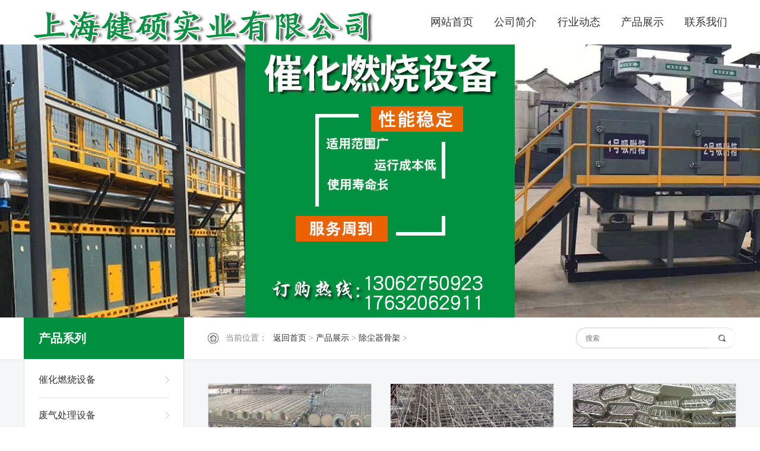

--- FILE ---
content_type: text/html
request_url: http://www.shanghaijianshuo.com/jssyccgj/jssyccgj.html
body_size: 4251
content:
<!DOCTYPE html PUBLIC "-//W3C//DTD XHTML 1.0 Transitional//EN" "http://www.w3.org/TR/xhtml1/DTD/xhtml1-transitional.dtd">
<html xmlns="http://www.w3.org/1999/xhtml">
<head>
<meta http-equiv="Content-Type" content="text/html; charset=utf-8" />
<title>除尘器骨架，弹簧除尘骨架，异型除尘骨架，镀锌除尘骨架-上海健硕实业有限公司</title>
<meta name="keywords" content="除尘器骨架，弹簧除尘骨架，异型除尘骨架，镀锌除尘骨架" />
<meta name="description" content="除尘器骨架（除尘器袋笼、除尘龙骨、除尘框架）是袋式除尘器（布袋除尘器）的主要配件，俗称布袋的肋骨，它的质量直接影响除尘布袋的过滤状态和使用寿命以及袋式除尘器的除尘效果" />

<link href="/images/style.css" rel="stylesheet" type="text/css" />
<script type="text/javascript" src="/images/jquery-1.9.1.min.js"></script>
<meta name="mobile-agent" content="format=html5;url=http://www.shanghaijianshuo.com/jssyccgj/jssyccgj_mobi.html">
<meta name="mobile-agent" content="format=xhtml;url=http://www.shanghaijianshuo.com/jssyccgj/jssyccgj_mobi.html">
</head>

<body>
<div id="alla"> <div class="header">
  <div class="head_inside">
    <div class="logo"> <a href="/" title="上海健硕实业有限公司"><img src="/images/logo.png" alt="上海健硕实业有限公司"/></a> </div>
    <div class="head_r">
      <div class="nav">
        <ul>
          <li> <a href="/">网站首页</a> </li>
          <li>
            <h2><a href="/about.html">公司简介</a></h2>
          </li>
          <li>
            <h2><a href="/jssynews/jssynews.html">行业动态</a></h2>
          </li>
          <li>
            <h2><a name="fcity" href="/jssydjcc/jssydjcc.html">产品展示</a></h2>
          </li>
          <li>
            <h2><a href="/contact.html">联系我们</a></h2>
          </li>
        </ul>
        <div class="clear"></div>
      </div>
    </div>
  </div>
</div>


<script>
var _hmt = _hmt || [];
(function() {
  var hm = document.createElement("script");
  hm.src = "https://hm.baidu.com/hm.js?18486a6109d65ea07f166cd7a4a0e3e9";
  var s = document.getElementsByTagName("script")[0];
  s.parentNode.insertBefore(hm, s);
})();
</script>


<div id="jshb1906" style="color:#FFF; font-size:0px;">
  <h1>除尘器骨架，弹簧除尘骨架，异型除尘骨架，镀锌除尘骨架-上海健硕实业有限公司</h1>
</div>
<script>document.getElementById('j'+'s'+'hb1906').style.display = 'no'+'ne';</script>

  <div class="banner_nei"> </div>
  <div class="mainin"> <div class="main_top">
  <div class="mt_in">
    <div class="crumbs">
      <div class="suo"><span>当前位置：</span><a href='/'>返回首页</a> > <a href='/jssydjcc/jssydjcc.html'>产品展示</a> > <a href='/jssyccgj/jssyccgj.html'>除尘器骨架</a> > </div>
    </div>
    <div class="search">
      <form name="form" action="/app_plug/search.php" id="sosuo">
        <input type="hidden" name="pagesize" value="9">
        <input type="hidden" name="typeid" value="4">
        <input name="keyword" type="text" class="sousuo" placeholder="搜索" onClick="this.value='';this.style.color='#333333'" id="htss-ys">
        <button type="submit" class="search_btn"></button>
        <div class="clear"></div>
      </form>
    </div>
    
    <div class="clear"></div>
  </div>
</div>

    <div class="main_nei">
      <div class="main_left">
        <div class="ipt-topa">产品系列</div>
        <div class="ce-dao">
          <div class="ml_nav">
            <ul class="ce_nav">
              
              <li>
                <h3><a name="fcity" href="/jssychrs/jssychrs.html">催化燃烧设备</a></h3>
              </li>
              
              <li>
                <h3><a name="fcity" href="/jssyfqcl/jssyfqcl.html">废气处理设备</a></h3>
              </li>
              
              <li>
                <h3><a name="fcity" href="/jssydjcc/jssydjcc11.html">单机除尘器</a></h3>
              </li>
              
              <li>
                <h3><a name="fcity" href="/jssydjcc/jssydjcc12.html">滤筒除尘器</a></h3>
              </li>
              
              <li>
                <h3><a name="fcity" href="/jssydjcc/jssydjcc13.html">旋风除尘器</a></h3>
              </li>
              
              <li>
                <h3><a name="fcity" href="/jssymccc/jssymccc.html">脉冲除尘器</a></h3>
              </li>
              
              <li>
                <h3><a name="fcity" href="/jssydjcc/jssydjcc16.html">电捕焦油除尘器</a></h3>
              </li>
              
              <li>
                <h3><a name="fcity" href="/jssydjcc/jssydjcc17.html">电袋复合式除尘器</a></h3>
              </li>
              
              <li>
                <h3><a name="fcity" href="/jssydjcc/jssydjcc18.html">木工除尘器</a></h3>
              </li>
              
              <li>
                <h3><a name="fcity" href="/jssydjcc/jssydjcc19.html">脱硫脱硝除尘器</a></h3>
              </li>
              
              <li>
                <h3><a name="fcity" href="/jssydjcc/jssydjcc20.html">湿式静电除尘器</a></h3>
              </li>
              
              <li>
                <h3><a name="fcity" href="/jssyccbd/jssyccbd.html">除尘器布袋</a></h3>
              </li>
              
              <li>
                <h3><a name="fcity" href="/jssyccgj/jssyccgj.html">除尘器骨架</a></h3>
              </li>
              
              <li>
                <h3><a name="fcity" href="/jssydcmc/jssydcmc.html">电磁脉冲阀</a></h3>
              </li>
              
              <li>
                <h3><a name="fcity" href="/jssydcpj/jssydcpj.html">电除尘配件</a></h3>
              </li>
              
              <li>
                <h3><a name="fcity" href="/jssyelse/jssyelse.html">其它</a></h3>
              </li>
              
            </ul>
          </div>
        </div>
        <div class="ce-titlea">
          <p class="cet-name">行业动态<span>NEWS</span></p>
        </div>
        <div class="ce_tui">
          <div class="ce_lian"> <div class="cn_single"> <a class="cns-name" href="/jsjswd/jsjswd94.html">除尘骨架在秋冬季节及使用寿命</a> </div>
<div class="cn_single"> <a class="cns-name" href="/jsjswd/jsjswd93.html">活性炭空气净化器吸附净化原理及工艺流程是怎样的</a> </div>
<div class="cn_single"> <a class="cns-name" href="/jsjswd/jsjswd92.html">除尘器骨架弯曲的原因</a> </div>
 </div>
        </div>
      </div>
      <div class="main_right">
        <div class="product_frame"> <div class="ipro_singlea">
            <div class="fbbc-top">
              <div class="photo_ipro"><img src="/uploads/190604/1_1611342I.jpg" alt="圆笼型滤袋框架" width="274" height="205"></div>
              <div class="cover_ipro" style="display: block; opacity: 0;"></div>
              <div class="text_ipro" style="left: -274px;"><a name="fcity" href="/jssyccgj/jssyccgj33.html" class="look_ipro"></a></div>
            </div>
            <div class="fbbc-bottom"> <a name="fcity" href="/jssyccgj/jssyccgj33.html" class="pname-1">圆笼型滤袋框架</a>
              <p class="pname-line"></p>
              <script language="javascript" type="text/javascript" charset='utf-8'>
document.write("<a name=fcity href=/jssyccgj/jssyccgj33.html class=pname-2>查看详情</a>");
</script> 
            </div>
          </div><div class="ipro_singlea">
            <div class="fbbc-top">
              <div class="photo_ipro"><img src="/uploads/190604/1_161030N7.jpg" alt="除尘器骨架" width="274" height="205"></div>
              <div class="cover_ipro" style="display: block; opacity: 0;"></div>
              <div class="text_ipro" style="left: -274px;"><a name="fcity" href="/jssyccgj/jssyccgj34.html" class="look_ipro"></a></div>
            </div>
            <div class="fbbc-bottom"> <a name="fcity" href="/jssyccgj/jssyccgj34.html" class="pname-1">除尘器骨架</a>
              <p class="pname-line"></p>
              <script language="javascript" type="text/javascript" charset='utf-8'>
document.write("<a name=fcity href=/jssyccgj/jssyccgj34.html class=pname-2>查看详情</a>");
</script> 
            </div>
          </div><div class="ipro_singlea nom">
            <div class="fbbc-top">
              <div class="photo_ipro"><img src="/uploads/190604/1_16093RC.jpg" alt="扁型除尘骨架" width="274" height="205"></div>
              <div class="cover_ipro" style="display: block; opacity: 0;"></div>
              <div class="text_ipro" style="left: -274px;"><a name="fcity" href="/jssyccgj/jssyccgj35.html" class="look_ipro"></a></div>
            </div>
            <div class="fbbc-bottom"> <a name="fcity" href="/jssyccgj/jssyccgj35.html" class="pname-1">扁型除尘骨架</a>
              <p class="pname-line"></p>
              <script language="javascript" type="text/javascript" charset='utf-8'>
document.write("<a name=fcity href=/jssyccgj/jssyccgj35.html class=pname-2>查看详情</a>");
</script> 
            </div>
          </div><div class="ipro_singlea">
            <div class="fbbc-top">
              <div class="photo_ipro"><img src="/uploads/190604/1_160625394.jpg" alt="镀锌除尘骨架" width="274" height="205"></div>
              <div class="cover_ipro" style="display: block; opacity: 0;"></div>
              <div class="text_ipro" style="left: -274px;"><a name="fcity" href="/jssyccgj/jssyccgj36.html" class="look_ipro"></a></div>
            </div>
            <div class="fbbc-bottom"> <a name="fcity" href="/jssyccgj/jssyccgj36.html" class="pname-1">镀锌除尘骨架</a>
              <p class="pname-line"></p>
              <script language="javascript" type="text/javascript" charset='utf-8'>
document.write("<a name=fcity href=/jssyccgj/jssyccgj36.html class=pname-2>查看详情</a>");
</script> 
            </div>
          </div><div class="ipro_singlea">
            <div class="fbbc-top">
              <div class="photo_ipro"><img src="/uploads/190604/1_160543646.jpg" alt="异型除尘骨架" width="274" height="205"></div>
              <div class="cover_ipro" style="display: block; opacity: 0;"></div>
              <div class="text_ipro" style="left: -274px;"><a name="fcity" href="/jssyccgj/jssyccgj37.html" class="look_ipro"></a></div>
            </div>
            <div class="fbbc-bottom"> <a name="fcity" href="/jssyccgj/jssyccgj37.html" class="pname-1">异型除尘骨架</a>
              <p class="pname-line"></p>
              <script language="javascript" type="text/javascript" charset='utf-8'>
document.write("<a name=fcity href=/jssyccgj/jssyccgj37.html class=pname-2>查看详情</a>");
</script> 
            </div>
          </div><div class="ipro_singlea nom">
            <div class="fbbc-top">
              <div class="photo_ipro"><img src="/uploads/190604/1_16040HD.jpg" alt="弹簧除尘骨架" width="274" height="205"></div>
              <div class="cover_ipro" style="display: block; opacity: 0;"></div>
              <div class="text_ipro" style="left: -274px;"><a name="fcity" href="/jssyccgj/jssyccgj38.html" class="look_ipro"></a></div>
            </div>
            <div class="fbbc-bottom"> <a name="fcity" href="/jssyccgj/jssyccgj38.html" class="pname-1">弹簧除尘骨架</a>
              <p class="pname-line"></p>
              <script language="javascript" type="text/javascript" charset='utf-8'>
document.write("<a name=fcity href=/jssyccgj/jssyccgj38.html class=pname-2>查看详情</a>");
</script> 
            </div>
          </div>
          <div class="clear"></div>
        </div>
        <script type="text/javascript">
   $(document).ready(function(){

	$(".ipro_singlea .cover_ipro").hide();	
	$(".ipro_singlea").hover(function(){
		$(this).find(".cover_ipro").stop().fadeTo(300,0.8)
		$(this).find(".text_ipro").stop().animate({left:'0'}, {duration: 300})
	},
	function(){
		$(this).find(".cover_ipro").stop().fadeTo(300,0)
		$(this).find(".text_ipro").stop().animate({left:'274'}, {duration: "fast"})
		$(this).find(".text_ipro").animate({left:'-274'}, {duration: 0})
	});

});

</script>
        <div class="ye_ma"> <span class="pageinfo">共 <strong>1</strong> 页 <strong>6</strong> 条记录</span> </div>
      </div>
      <div class="clear"></div>
    </div>
  </div>
  <div class="foot">
  <div class="top">
    <div class="leftul">
      <div class="labels"> 网站导航<span class="english">SITE NAVIGATION</span> </div>
     <ul>
        <li> <a href="/">网站首页</a> </li>
        
        <li>
          <h2><a href="/about.html">公司简介</a></h2>
        </li>
        
        <li>
          <h2><a href="/jssynews/jssynews.html">行业动态</a></h2>
        </li>
        
        <li>
          <h2><a name='fcity' href="/jssydjcc/jssydjcc.html">产品展示</a></h2>
        </li>
        
        <li>
          <h2><a href="/contact.html">联系我们</a></h2>
        </li>
        
      </ul>
    </div>
    <div class="middle">
      <div class="labels"> 联系我们<span class="english">CONTACT US</span> </div>
      <p><strong>在线热线：</strong></p>
      <p class="big">13062750923<br/>17632062911</p>
      <p><strong>公司地址：</strong></p>
      <p>上海市奉贤区金海公路4808弄30号408室</p>
    </div>
    <div class="right">
      <div class="labels"> 关注我们<span class="english">CONCERN US</span> </div>
      <div class="text"> <img src="/images/erwei.jpg" />
        <p>扫 一 扫 关 注 我 们</p>
      </div>
    </div>
    <div class="clear"></div>
  </div>
  <div class="bottom">
    <p>Copyright © 2019-2020 www.shanghaijianshuo.com. All Rights Reserved 上海健硕实业有限公司 沪ICP备19019889号-1<script src="http://tool.yishangwang.com/tools/eims.js"></script></p>
  </div>
</div> </div>
<script type='text/javascript' language='javascript' src='/images/js/iptongji.js' async='async'></script>
<script src='/app_plug/autohtml.php' type='text/javascript' language='javascript'></script>
</body>
</html>

--- FILE ---
content_type: text/css
request_url: http://www.shanghaijianshuo.com/images/style.css
body_size: 8322
content:
@charset "utf-8";
/*------------------通用样式-------------------*/

body {font-family: "微软雅黑"; background-color:#FFF;}
* {margin:0;padding:0;}
ul, ol, li {list-style:none}
a {text-decoration: none; font-size:12px; color:#333;}
a:hover {color:#00903F;}
img {margin:0;padding:0;border:none;}
.clear {clear:both;margin:0px;padding:0px;}
form {display: block;}
#all {width: 100%;margin:0px auto;height: auto;min-width:1200px;overflow:hidden;background-color:#FFF;}
#alla{width: 100%;margin:0px auto;height: auto;min-width:1200px;overflow:hidden;background-color:#f5f6f7;}
.nav ul li h2,.ce_nav li h3{font-weight:normal;}


/*--------------------通用样式结束----------------------*/


/*--------------------头部样式 开始----------------------*/

.header {width:100%; height:75px; margin:0px auto; overflow:hidden; background-color:#FFF;}
.head_inside{width:1200px; overflow:hidden; margin-left:auto; margin-right:auto;}
.logo{height:75px; overflow:hidden; float:left; margin-top:10px;}
.logo a{ display:block;}

.head_r{float:right;}
.nav{height:35px; margin-top:20px;}
.nav ul{clear:both;}
.nav ul li{float:left; margin-left:5px; height:35px; }
.nav ul li a{height:35px; display:block; color:#333; font-size:18px; line-height:35px; padding:0px 15px; border-radius:6px;}
.nav ul li a:hover{height:35px; background-color:#00903F; color:#FFF; -webkit-transition: all 0.3s ease; -moz-transition: all 0.3s ease; transition: all 0.3s ease;/*过渡效果*/}
.nav ul .nav_Location a{ background-color:#00903F; color:#FFF;}

/*--------------------头部样式 结束----------------------*/



/*--------------------banner样式 开始----------------------*/

.banner{width:100%; height:560px; overflow:hidden; margin:0px auto; position: relative;}

/*-------首页banner特效------*/

.flexslider { margin: 0px auto;position: relative;width: 100%;height: 560px;overflow: hidden;zoom: 1;}   
.flexslider .slides li {width: 100%;height: 100%;}
.flex-direction-nav a {width: 70px;height: 70px;line-height: 99em;overflow: hidden;margin: -35px 0 0;display: block;background: url(../images/ad_ctr.png) no-repeat;position: absolute;top: 50%;z-index: 10;cursor: pointer;opacity: 0;filter: alpha(opacity=0);-webkit-transition: all .3s ease;border-radius: 35px;}
.flex-direction-nav .flex-next {background-position: 0 -70px;right: 0;}
.flex-direction-nav .flex-prev {left: 0;}
.flexslider:hover .flex-next {opacity: 0.8;filter: alpha(opacity=25);}
.flexslider:hover .flex-prev {opacity: 0.8;filter: alpha(opacity=25);}
.flexslider:hover .flex-next:hover,
.flexslider:hover .flex-prev:hover {opacity: 1;filter: alpha(opacity=50);}
.flex-control-nav {width: 100%;position: absolute;bottom: 10px;text-align:center;}
.flex-control-nav li {margin: 0 2px;display: inline-block;zoom: 1;*display: inline;}
.flex-control-paging li a {background: url(../images/dot.png) no-repeat 0 -16px;display: block;height: 16px;overflow: hidden;text-indent: -99em;width: 16px;cursor: pointer;}
.flex-control-paging li a.flex-active,
.flex-control-paging li.active a {background-position: 0 0;}
.flexslider .slides a img { width: 100%;height: 560px;display: block;}


/*--------------------banner样式 结束----------------------*/



.main{width:100%; margin:0 auto; clear:both;}



/*--------------------通用标题样式----------------------*/

.same_title{width:1200px; margin-left:auto; margin-right:auto; text-align:center;}
.ch_name{line-height:30px; font-size:24px;  color:#333333; height:30px; margin-left:auto; margin-right:auto; font-weight:bold;}
.en_name{ font-size:12px;line-height:30px; color:#999999; margin-top:5px;}
.same_line{width:30px; height:1px; background-color:#dddddd; margin-top:10px; margin-left:auto; margin-right:auto;}

.same_titlea{width:500px; margin-top:50px;}
.ch_namea{line-height:30px; font-size:24px;  color:#333333; height:30px; margin-left:auto; margin-right:auto; font-weight:bold;}
.en_namea{ font-size:12px;line-height:30px; color:#999999; margin-top:5px;}
.same_linea{width:50px; height:1px; background-color:#666666; margin-top:5px;}
.lbab-text{width:520px; height:90px; line-height:30px; font-size:14px; color:#444; overflow:hidden; margin-top:40px;}


/*--------------------首页-关于我们样式----------------------*/


.lb-about{width:100%; margin-left:auto; margin-right:auto; padding-top:60px;padding-bottom:60px; background-image:url(iab-bg.jpg); background-repeat:repeat-x; background-position:bottom;}
.lbab-frame{width:1200px; margin-left:auto; margin-right:auto; position:relative; padding-top:40px;}
.lbab-left{width:520px; height:320px; padding:39px; border:1px solid #dddddd; overflow:hidden; float:left; background-color:#FFF;}


.iab-more{width:180px; height:40px; line-height:40px; font-size:14px; color:#FFF; border:1px solid #FFF; display:block; text-align:center; margin-left:auto; margin-right:auto; border-radius:40px; margin-top:55px;}
.iab-more:hover{border:1px solid #FFF; background-color:#FFF; color:#00903F; -webkit-transition: all 0.5s ease; -moz-transition: all 0.5s ease; transition: all 0.5s ease;/*过渡效果*/}


/*--------------------首页-产品中心样式----------------------*/


.lb_product{width:100%; margin-left:auto; margin-right:auto; padding-top:50px;padding-bottom:50px; background-color:#f4f5f6;}
.lbp-frame{width:1200px; margin-left:auto; margin-right:auto;}

.lbp-left{width:270px; float:left; background-color:#FFF; margin-top:30px;}
.lbp-top{width:230px; height:70px; padding:0px 20px; background-color:#00903F; background-image:url(cp-xl.png); background-repeat:no-repeat; background-position:20px center; line-height:70px; font-size:22px; color:#FFF; font-weight:bold; text-indent:45px;}
.lbp-dao{width:270px; height:auto; overflow:hidden; background-color:#FFF; margin-top:5px;}
.lbp-dao li{width:230px; height:51px; margin-left:auto; margin-right:auto;}
.lbp-dao li a{width:200px; height:50px; padding-right:30px; line-height:50px; display:block; font-size:16px; color:#333; background-image:url(biao.png); background-repeat:no-repeat; background-position:right center; overflow:hidden; border-bottom:1px solid #dddddd; font-weight:normal;}
.lbp-dao li a:hover{color:#00903F; background-image:url(biaoa.png); -webkit-transition: all 0.5s ease; -moz-transition: all 0.5s ease; transition: all 0.5s ease;/*过渡效果*/}

.ip-more{width:160px; height:35px;line-height:35px; display:block; font-size:14px; color:#333; border:1px solid #dddddd; background-color:#f9f9f9; margin-top:12px; border-radius:0px; text-align:center; margin-left:20px;}
.ip-more:hover{border:1px solid #00903F; background-color:#00903F; color:#FFF; -webkit-transition: all 0.5s ease; -moz-transition: all 0.5s ease; transition: all 0.5s ease;/*过渡效果*/}

.lbp-bottom{width:270px; height:240px; overflow:hidden; margin-top:13px;}


.lbp-right{width:921px; float:right;}
.lbp-single{width:274px; height:268px; border:1px solid #dddddd; float:left; margin-left:31px; margin-top:30px; background-color:#FFF;}

.lbps-pic{width:274px; height:205px; overflow:hidden; position:relative;}
.lbphoto_ipro{width:274px;height:205px;overflow:hidden;}
.lbcover_ipro{width:274px;height:205px;overflow:hidden;position: absolute;background:#00903F;top:0px;left:0px;}
.lbtext_ipro{position:absolute;width:274px;height:205px;left:-274px;top:0px;overflow:hidden;}
.lblook_ipro{width:274px; height:205px; background-image: url(look.png); background-repeat:no-repeat; background-position:center center; display:block;}

.lbps-name{ width:234px; height:30px; line-height:30px; font-size:16px; color:#333; font-weight:bold; display:block; text-align:center; margin-top:15px; overflow:hidden; margin-left:auto; margin-right:auto;}

.lbp-singlea{width:850px; height:205px; padding:19px; border:1px solid #dddddd; margin-top:30px; background-color:#FFF; margin-left:31px;}
.cpleft{float:left;}
.lbps-texta{width:520px; float:left; margin-left:30px;} 
.lbps-namea{height:30px; line-height:30px; font-size:16px; color:#333; font-weight:bold; display:block; margin-top:25px; overflow:hidden;}
.lbps-wen{height:50px; line-height:25px; font-size:12px; color:#666; overflow:hidden; margin-top:15px;}
.lbps-cha{width:90px; height:30px; line-height:30px; font-size:12px; color:#666; display:block; text-align:center; border:1px solid #dddddd; background-color:#f9f9f9; border-radius:30px; margin-top:30px;}
.lbps-cha:hover{border:1px solid #00903F; background-color:#00903F; color:#FFF; -webkit-transition: all 0.5s ease; -moz-transition: all 0.5s ease; transition: all 0.5s ease;/*过渡效果*/}

.lbp-single:hover{border:1px solid #00903F; -webkit-transition: all 0.5s ease; -moz-transition: all 0.5s ease; transition: all 0.5s ease;/*过渡效果*/}
.lbp-singlea:hover{border:1px solid #00903F; -webkit-transition: all 0.5s ease; -moz-transition: all 0.5s ease; transition: all 0.5s ease;/*过渡效果*/}


/*--------------------首页-实力保障样式----------------------*/


.lb-strength{width:100%; margin-left:auto; margin-right:auto; padding-top:50px;padding-bottom:60px;}
.lbst-frame{width:1200px; margin-left:auto; margin-right:auto; position:relative; padding-top:10px;}


.lbst-left{width:600px; height:528px;overflow:hidden; border:1px solid #dddddd; float:left; margin-top:30px;}
.irz-single{width:260px; height:380px; float:left; margin-right:30px;}
.irz-single.nom{margin-right:0px;}


.lbstr-frame{position:relative;width:550px; height:410px; margin-left:auto; margin-right:auto; margin-top:30px;}
.c_frBtnLb {cursor: pointer; z-index:90;position: absolute;left:100px; top:415px; width:70px; height:50px; background-image:url(left.png); background-repeat:no-repeat; background-position:center center; border:1px solid #dddddd;}
.irz_Ul {height:410px; width: 550px; overflow:hidden; position:relative; margin-left:auto; margin-right:auto;}
.c_frBtnRb {cursor: pointer; z-index:90; position: absolute;left:390px; top:415px; width:70px; height:50px; background-image:url(right.png); background-repeat:no-repeat; background-position:center center; border:1px solid #dddddd;}
.irz_Ul ul li {width:550px; margin-left:auto; margin-right:auto;}
.c_frBtnLb:hover{background-color:#00903F; background-image:url(lefta.png); bordert:1px solid #00903F; -webkit-transition: all 0.5s ease; -moz-transition: all 0.5s ease; transition: all 0.5s ease;/*过渡效果*/}
.c_frBtnRb:hover{background-color:#00903F; background-image:url(righta.png); border:1px solid #00903F;  -webkit-transition: all 0.5s ease; -moz-transition: all 0.5s ease; transition: all 0.5s ease;/*过渡效果*/}

.lbst-right{width:550px; float:right;}
.lbstr-single{width:480px; height:60px; padding:24px 34px; border:1px solid #dddddd; background-color:#f9f9f9; margin-top:30px;}
.lbstr-icon{width:40px; height:40px; overflow:hidden; float:left; margin-top:5px;}
.lbstr-text{width:410px; height:60px; float:left; margin-left:30px;}
.lbstr-title{height:30px; line-height:30px; font-size:16px; font-weight:bold; overflow:hidden;}
.lbstr-wen{height:30px; line-height:25px; font-size:12px; overflow:hidden; margin-top:5px;}



/*--------------------首页-实力保障样式----------------------*/


.lb-lxwm{width:100%; height:600px; padding:50px 0px; margin-left:auto; margin-right:auto; background-image:url(lxwm-bg.jpg); background-position:center top; background-repeat:no-repeat;}
.lblx-frame{width:1200px; margin-left:auto; margin-right:auto;}
.lblx-kuang{width:460px; height:480px; margin-left:740px; background-image:url(lxwm-bg.png); background-repeat:repeat; margin-top:60px;}
.lblx-top{width:460px; height:80px; line-height:80px; font-size:22px; font-weight:bold; color:#FFF; background-color:#00903F; background-image:url(lxwm.png); background-repeat:no-repeat; background-position:30px center; text-indent:70px;}
.lblx-top span{font-size:12px; font-weight:normal; margin-left:10px;}
.lblx-bottom{width:400px; margin-left:auto; margin-right:auto; padding-top:20px;}
.lxwm-a{ height:30px; line-height:30px; font-size:14px; color:#FFF; margin-top:5px;}
.lxwm-line{ height:1px; background-color:#7DB37F; margin-top:14px;}
.lxwm-tt{ height:30px; line-height:30px; font-size:18px; font-weight:bold; color:#FFF; margin-top:30px;}
.lxwm-b{ height:120px; line-height:30px; font-size:14px; color:#FFF; margin-top:10px;}
.lxwm-linea{ height:1px; background-color:#7DB37F; margin-top:14px;}
.lxwm-linea{ height:1px; background-color:#7DB37F; margin-top:74px;}


/*--------------------首页-新闻资讯样式----------------------*/



.i_news{width:100%; margin-left:auto; margin-right:auto; padding-top:50px; padding-bottom:130px; background-color:#f4f5f6;}
.inews_frame{width:1200px; margin-left:auto; margin-right:auto; margin-top:30px;}
.inf-left{width:580px; height:320px; background-color:#FFF;overflow:hidden;position:relative; float:left; border:1px solid #dddddd; padding-top:20px;}
.infl-single{width:260px; height:320px; background-color:#FFF;overflow:hidden;position:relative; float:left; margin-left:20px;}
.infl-pic{width:260px; height:180px; display:block; overflow:hidden;}
.infl-text{width:260px; overflow:hidden;}
.infl-name{ height:60px; line-height:30px; font-size:16px; color:#333; display:block; overflow:hidden; margin-top:15px;}
.infl-line{height:1px; background-color:#dddddd; margin-top:9px;}
.infl-time{ height:30px; line-height:30px; font-size:12px; color:#999; float:right; margin-top:10px;}
.infl-more{width:80px; height:30px; line-height:30px; display:block; font-size:12px; color:#666666; float:left; margin-top:10px; }


.inf-right{width:530px; height:310px; float:right; padding:25px; border:1px solid #dddddd; background-color:#FFF; overflow:hidden; padding-top:5px;}

.infr-single{width:530px; height:30px;margin-right:20px; margin-top:15px;}
.infr-name{width:450px; height:30px; line-height:30px; display:block; font-size:16px; color:#333; overflow:hidden; float:left;}
.infr-time{height:30px; line-height:30px; font-size:12px; color:#999; float:right;}




/*--------------------首页-客户见证样式----------------------*/



.i-witness{width:100%; margin-left:auto; margin-right:auto;padding-bottom:50px;}

.ipt-top{width:270px; height:70px; line-height:70px; font-size:22px; color:#FFF; font-weight:bold; background-color:#00903F; position:absolute; top:-70px; left:0px; z-index:2; text-indent:30px;}
.ip-tltle{width:210px; height:253px; padding:28px; border:2px solid #dddddd; background-color:#FFF; position:absolute; top:0px; left:0px; z-index:2; border-top:0px;}
.ipt-pic{width:210px; height:130px; overflow:hidden;}
.ipt-wen{height:50px; line-height:25px; font-size:14px; color:#666; margin-top:30px;}


.iwi-frame{width:1200px; margin-left:auto; margin-right:auto; position:relative; padding-top:40px;}
.iwi_single{width:274px; height:268px; float:left; background-color:#FFF; border:1px solid #dddddd; position:relative; overflow:hidden; margin-right:31px;}
.iwi_single.nom{margin-right:0px;}
.iwi_single:hover{background-color:#FFF; border:1px solid #00903F;}

.fbbc-top{width:274px; height:205px; overflow:hidden; position:relative;}
.fbbc-name{ width:236px; height:30px; line-height:30px; font-size:16px; color:#333; font-weight:bold; display:block; text-align:center; margin-top:15px; overflow:hidden;}
.photo_ipro{width:274px;height:205px;overflow:hidden;}
.cover_ipro{width:274px;height:205px;overflow:hidden;position: absolute;background:#00903F;top:0px;left:0px;}
.text_ipro{position:absolute;width:274px;height:205px;left:-274px;top:0px;overflow:hidden;}
.look_ipro{width:274px; height:205px; display:block; background-image: url(look.png); background-repeat:no-repeat; background-position:center center;}

.cname-1{width:230px; height:30px; display:block; line-height:30px; font-size:16px; text-align:center; overflow:hidden; margin-left:auto; margin-right:auto; color:#333; margin-top:15px;}


.c_frbox{position:relative;width:890px; height:270px; margin-left:310px;}
.c_frBtnL {cursor: pointer; z-index:90;position: absolute;right:80px; top:-80px; width:60px; height:38px; background-color:#FFF; background-image:url(left.png); background-repeat:no-repeat; background-position:center center; z-index:9; border:1px solid #dddddd;}
.c_frUl {height:270px; width: 890px; overflow:hidden; position:relative; padding-top:1px; margin-left:auto; margin-right:auto;}
.c_frBtnR {cursor: pointer; position: absolute;right:0px;top:-80px; width:60px; height:38px; background-color:#FFF; background-image:url(right.png); background-repeat:no-repeat; background-position:center center; z-index:9; border:1px solid #dddddd;}
.c_frUl ul li { display: inline; float: left; height:270px; width:890px;overflow: hidden;margin-right:31px;  position:relative;}
.c_frBtnL:hover{border:1px solid #00903F; background-color:#00903F; background-image:url(lefta.png); -webkit-transition: all 0.5s ease; -moz-transition: all 0.5s ease; transition: all 0.5s ease;/*过渡效果*/}
.c_frBtnR:hover{border:1px solid #00903F; background-color:#00903F; background-image:url(righta.png); -webkit-transition: all 0.5s ease; -moz-transition: all 0.5s ease; transition: all 0.5s ease;/*过渡效果*/}



/*--------------------首页脚部----------------------*/


.foot {width:100%;color:#cccccc; background-color:#292A2E;}
.foot .bottom {color:#939393;font-size:12px;line-height:80px;width:100%;height:80px;text-align:center; background-color:#1E1F21;}
.foot .top {padding-bottom:40px;padding-top:28px;width:1200px; margin-left:auto; margin-right:auto;}
.foot .labels {width:100%;border-bottom:2px solid #3f3f3f;line-height:54px;color:#e2e2e2;font-size:18px;margin-bottom:26px;}
.foot .labels .english {color:#5f6060;font-size:14px;margin-left:12px;}
.foot .leftul {width:360px;margin-right:138px;float:left;}
.foot .leftul ul {width:360px;}
.foot .leftul ul li {width:160px;height:40px;line-height:40px;float:left; margin-right:10px;}
.foot .leftul ul li a {display:block;width:160px;font-size:14px;color:#cccccc;float:left; font-weight:normal;}
.foot .leftul ul li a:hover{color:#00903F;}
.foot .middle {width:360px;float:left;margin-right:132px;color:#cccccc;font-size:14px;}
.foot .middle p {margin-bottom:10px;}
.foot .middle .big {font-size:24px;color:#f1f1f1;margin-bottom:20px;}
.foot .right {float:left;width:210px;}
.foot .right .text {width:208px;height:139px;border:1px solid #5b5c5f;float:left;}
.foot .right img {width:139px;height:139px;float:left;}
.foot .right .text p {font-size:14px;width:23px;padding-left:26px;padding-right:20px;float:left;height:139px; line-height: 15px; padding-top: 15px;}



/*--------------------关于我们页面样式----------------------*/


.ipt-topa{width:270px; height:70px; line-height:70px; font-size:20px; color:#FFF; font-weight:bold; background-color:#00903F; position:relative; margin-top:-71px; left:0px; z-index:2; text-indent:25px;}

.banner_nei{ width:100%; height:460px; overflow:hidden; margin:0 auto; background-image:url(../images/inside.jpg); background-repeat:no-repeat; background-position:center;}

.mainin{width:100%; padding-bottom:40px;}

.main_top{width:100%; height:40px; padding:15px 0px; background-color:#FFF; border-bottom:1px solid #f1f1f1; margin-left:auto; margin-right: auto; -webkit-box-shadow:0px 3px 3px rgba(0, 0, 0, 0.03); -moz-box-shadow:0px 3px 3px rgba(0, 0, 0, 0.03)); box-shadow:0px 3px 3px rgba(0, 0, 0, 0.03);}
.mt_in{width:1200px; margin-left:auto; margin-right:auto;}


.crumbs{height:20px; float:left; margin-top:10px; text-align:left; background-image:url(home.png); background-repeat:no-repeat; text-indent:15px; background-position:left center; margin-left:310px;}
.suo{font-size:14px; color:#888; line-height:20px; height:20px;}
.suo a{font-size:14px; color:#333;}
.suo a:hover{color:#00903F;}
.suo span{padding-right:10px; height:20px;line-height: 20px;display: inline-block;}


.search{ width:270px; height:35px; float:right; margin-top:2px;}
.search form{width:270px; height:35px; display:block; clear:both;}
.sousuo{width:196px; height:33px; border:1px solid #ccc; display:block; float:left; padding:0 10px; padding-left:15px; line-height:26px; font-size:12px; color:#666; border-right:0px; border-radius:35px 0px 0px 35px;}
.search_btn{width:48px; height:35px; background-color:#fff; display:block; border:1px solid #dddddd; border-left:0px; float: left; cursor: pointer; background-image: url(search.png); background-repeat:no-repeat; background-position:center center;border-right:0px; border-radius:0px 35px 35px 0px;}
.search_btn:hover{background-image: url(searcha.png); background-color:#00903F;border:1px solid #00903F; border-left:0px;-webkit-transition: all 0.5s ease; -moz-transition: all 0.5s ease; transition: all 0.5s ease;/*过渡效果*/}

.ce-title{width:230px; height:60px; border:1px solid #00903F; background-color:#00903F; padding-left:19px; padding-right:19px; margin-top:40px; border-bottom:0px;}
.cet-name{height:30px; line-height:30px; font-size:18px; font-weight:bold; color:#FFF; margin-top:15px;}
.cet-name span{line-height:30px; font-size:14px; color:#FFF; font-weight:normal; margin-left:10px;}

.ce-titlea{width:230px; height:60px; border:1px solid #00903F; background-color:#00903F; padding-left:19px; padding-right:19px; margin-top:30px; border-bottom:0px;}


.ce_tui{width:230px; overflow:hidden; padding-bottom:18px; background-color:#FFF; border:1px solid #dddddd; padding-left:19px; padding-right:19px;}

.cep-frame{width:230px; padding-top:5px;}
.cep-single{width:230px; height:65px; overflow:hidden; margin-top:15px; border-bottom:1px solid #dddddd;}
.cep-pic{width:66px; height:50px; overflow:hidden; position:relative; float:left;}
.cep-text{width:150px; height:50px; float:right;}
.cep-name{height:25px; line-height:25px; font-size:12px; color:#000; display:block; overflow:hidden;}
.cep-more{height:20px; width:60px; line-height:20px; font-size:12px; color:#666; display:block; overflow:hidden; margin-top:3px;}


.cn_single{width:230px; height:30px; padding-bottom:9px; overflow:hidden; border-bottom:1px solid #dddddd; margin-top:10px;}
.cns-name{ height:30px; line-height:30px; font-size:12px; color:#000; display:block; overflow:hidden;}




.main_nei{width:1200px; margin-left:auto; margin-right:auto;}

.main_left{width:270px; float:left; position:relative; z-index:9;}
.page_title{width:270px; height:70px; line-height:70px; font-size:20px; color:#FFF; font-weight:bold; text-indent:15px; background-color:#00903F;}
.main_right{width:890px; float:right; margin-top:10px;}

.details{ width:888px; overflow:hidden; padding-bottom:30px; margin-top:30px; border:1px solid #dddddd; background-color:#FFF;}
.details_f{
	width:840px;
	overflow:hidden;
	margin-left:auto;
	margin-right:auto;
	padding-top:25px;
	font-size: 17px;
}
.details_f p{
	text-indent:2em;
	line-height:2em;
	
}

.det_title{width:840px; height:40px; padding-top:20px; padding-left:25px; padding-right:25px; background-color:#f4f5f6;}
.det_title span{width:120px; height:40px; display:block; background-color:#FFF; text-align:center; line-height:40px; font-size:18px; color:#00903F; font-weight:bold; border-radius:6px 6px 0px 0px;}



/*--------------------产品中心页面样式----------------------*/



.product_frame{ width:890px; overflow:hidden; padding-bottom:5px;}

.ce-dao{width:220px; margin-top:0px; border:1px solid #dddddd; background-color:#FFF; padding-left:24px; padding-right:24px; border-top:0px;}
.ml_nav{width: 220px; overflow:hidden;clear: both;padding-top:5px;}
.ce_nav {width: 220px;}
.ce_nav li {height: 60px;width: 220px;}
.ce_nav li a {display: block;width: 200px;height: 60px; color: #333;line-height: 60px; font-size:16px; padding-right:20px; border-bottom:1px solid #dddddd; background-image:url(biao.png); background-repeat:no-repeat; background-position:right center;}
.ce_nav li a:hover { background-image:url(biaoa.png); color: #00903F; border-bottom:1px solid #00903F;-webkit-transition: all 0.5s ease; -moz-transition: all 0.5s ease; transition: all 0.5s ease;/*过渡效果*/}
.ce_nav .ting a {background-image:url(biaoa.png); color: #00903F; border-bottom:1px solid #00903F}


.ipro_singlea{width:274px; height:348px; float:left; background-color:#FFF; border:1px solid #dddddd; position:relative; overflow:hidden; margin-right:31px; margin-top:30px;}
.ipro_singlea.nom{ margin-right:0px;}

.pname-1{width:230px; height:30px; display:block; line-height:30px; font-size:16px; text-align:center; overflow:hidden; margin-left:auto; margin-right:auto; color:#333; margin-top:15px;}
.pname-line{width:226px; height:6px; margin-left:auto; margin-right:auto; background-image:url(ip-line.png); background-repeat:no-repeat; background-position:center top; margin-top:14px;}
.pname-2{width:100px; height:30px; display:block; line-height:30px; font-size:12px; text-align:center; margin-left:auto; margin-right:auto; margin-top:20px; color:#666666; border:1px solid #dddddd; border-radius:30px;}
.pname-2:hover{border:1px solid #00903F; background-color:#00903F; color:#FFF; -webkit-transition: all 0.5s ease; -moz-transition: all 0.5s ease; transition: all 0.5s ease;/*过渡效果*/}




/*-------页码样式-----*/

.ye_ma{text-align: center;margin: 0px;clear: none;float: left;height: 37px;width: 890px;padding-top:30px; font-size:14px; color:#666;}
.ye_ma a{line-height: 35px;clear: none; height: 35px; font-size:14px; color:#333; padding:0 15px; border:1px solid #cccccc; border-radius:6px; display:inline-block; margin:0 3px;}
.ye_ma a:hover{background-color:#00903F; border:1px solid #00903F; color:#FFF;-webkit-transition: all 0.5s ease; -moz-transition: all 0.5s ease; transition: all 0.5s ease;/*过渡效果*/}

/*------------*/





/*--------------------产品中心-内页页面样式----------------------*/


/*-----------产品放大镜----------*/

/*正常容器*/
.con-fangDaIMg{
	width: 320px;
	height: 240px;
	position: relative;
	background-color: #454545; z-index:9;
}
.zc_pic{width:320px; height:240px; overflow:hidden;}
.zc_pic img{width:320px; height:240px; display:block;}
.con-fangDaIMg > img{
	width: 100%;
	height:100%
}
/*滑块*/
.magnifyingBegin{
	width: 160px;
	height: 120px;
	left: 0;
	top: 0;
	background-color: #454545;
	opacity: 0.5;
	filter:alpha(opacity=50);
	position: absolute;
	cursor: move;
	display: none;
}
/*放大镜显示区域*/
.magnifyingShow{
	width: 320px;
	height: 240px;
	display: none;
	position: absolute;
	right: -360px;
	top: 0;
	overflow: hidden;
	background-color: #454545;
	border-left:2px solid #999;
	border-right:2px solid #999;
}
.magnifyingShow > img{
	width: 640px;
	height: 480px;
	margin-left:0;
	margin-top: 0;
}

/*-----------*/


.product_profiles{ width:830px; height:240px; overflow:hidden; background-color:#FFF; padding:29px; margin-top:30px; border:1px solid #dddddd;}
.mp_pic{width:320px; height:240px; float:left;} 

.pp_right{width:470px; height:240px; overflow:hidden; float:right; padding-left:40px; background-color:#FFF;}
.pp_title{line-height:30px; height:39px; font-size:18px; color:#333; margin-top:10px; border-bottom:5px solid #f4f5f6;}

.buy{width:120px; height:40px; display:block; margin-top:30px; line-height:40px; font-size:14px; color:#FFF; text-align:center; background-color:#00903F; border-radius:6px; float:left;}
.buy:hover{ color:#FFF; background-color:#005CB7; -webkit-transition: all 0.5s ease; -moz-transition: all 0.5s ease; transition: all 0.5s ease;/*过渡效果*/}

.pr_frame{width:850px; height:60px; background-color:#FFF;}

.tagLabel{ margin-top:20px;}
.tag_title{ height:30px; line-height:30px; font-size:18px; color:#333; font-weight:bold; text-indent:20px; background-image:url(tui.png); background-repeat:no-repeat; background-position:left center;}
.tag_frame{ height:30px; margin-top:10px; padding-bottom:14px;  border-bottom:1px solid #dddddd;}
.tag_frame a{height:30px; width:132px; overflow:hidden; display:block; line-height:30px; font-size:14px; color:#333; margin-right:20px; float:left;}
.tag_frame a:hover{color:#00903F;}

.telephone{width:300px; height:60px; float:right; margin-top:15px;}




/*--------------------新闻资讯页面样式----------------------*/



.news_frame{ width:890px;}
.news-single{width:830px; height:90px; margin-top:30px; overflow:hidden; padding:29px; border:1px solid #dddddd; background-color:#FFF;}

.nfs-pic{width:135px; height:90px; display:block; overflow:hidden; float:left;}

.nf-text{width:500px; height:90px; float:left; margin-left:30px;}
.nf-name{height:30px; line-height:30px; font-size:16px; color:#333; font-weight:bold; display:block; overflow:hidden;}
.nf-wen{height:50px; line-height:25px; font-size:12px; color:#666; overflow:hidden; margin-top:8px;}

.nf-you{width:89px; height:90px; border-left:1px solid #dddddd; float:right; padding-left:29px;}
.nf-time{line-height:40px; height:40px; font-size:12px; color:#999999; text-align:right;}
.nfs-more{ height:30px; display:block; margin-top:10px; line-height:30px; font-size:14px; color:#00903F; text-align:right;}



.change{width:840px; margin-top:40px; border-top:10px solid #f4f5f6; padding-top:10px; font-size:14px; color:#00903F; line-height:25px; margin-left:auto; margin-right:auto;}
.change a{line-height:25px; font-size:14px; color:#333; display:inline-block; margin-top:10px;}
.change a:hover{ color:#00903F;}


.news_top{width:838px; padding:25px; background-color:#FFF; margin-top:30px; border:1px solid #dddddd;}

.news_title{ height:30px; line-height:30px; font-size:18px; color:#333; font-weight:bold;}
.news_time{height:20px; line-height:20px; font-size:12px; color:#999; margin-top:10px;}
.newsn-pic{width:90px; height:60px; float:right;}

.detailsn{ width:888px; overflow:hidden; padding-bottom:30px; border:1px solid #dddddd; background-color:#FFF; border-top:0px;}



/*--------------------------后添程序样式----------------------*/


.m_inside{width:1200px; margin-top:40px; margin-left:auto; margin-right:auto;}
.tagCon{margin-top:40px;}
.tagCon .title{line-height:40px; font-size:18px; color:#00903F; font-weight:bold; border-bottom:1px solid #CCC;}
.tagBody{padding-top:10px;}
.tagBody a{line-height:30px; font-size:14px;}
.tagBody a:hover{color:#00903F;}

.linkbox h3 a{font-size:18px; color:#333; font-weight:bold; line-height:40px;}
.linkbox h3 a:hover{color:#00903F;}
.linkbox .f6 a{line-height:30px; margin-right:10px; font-size:14px;}

.suo em{color:#C00; font-style:normal;}

.product_framea{ width:922px; padding-bottom:5px;}

.crumbsa{height:20px; float:left; margin-top:10px; text-align:left; background-image:url(home.png); background-repeat:no-repeat; text-indent:15px; background-position:left center;}




#fzdh{
	margin: 0px;
	clear: none;
	float: left;
	height: auto;
	width: 1200px;
	padding-right: 0px;
	padding-bottom: 0px;
	padding-left: 0px;
}
#fzdh a{
	font-size: 14px;
	color: #FFFFFF;
	text-decoration: none;
	margin: 0px;
	clear: none;
	float: left;
	width: 50px;
	padding-right: 10px;
	padding-left: 0px;
	padding-top: 0px;
	padding-bottom: 0px;
}
#fzdh span{
	margin: 0px;
	padding: 0px;
	clear: none;
	float: left;
	height: auto;
	width: 75px;
	color: #FFFFFF;
	text-decoration: none;
	font-size: 14px;
}
#fzdh a:hover{
	color: #FF9900;
	text-decoration: none;
}